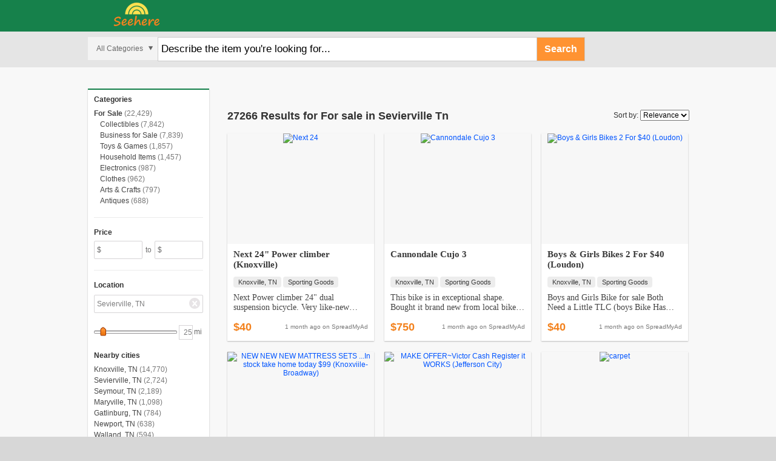

--- FILE ---
content_type: text/html; charset=UTF-8
request_url: http://www.seehere.com/l-sevierville-tn
body_size: 7053
content:
<!DOCTYPE html PUBLIC "-//W3C//DTD XHTML 1.0 Transitional//EN" "http://www.w3.org/TR/xhtml1/DTD/xhtml1-transitional.dtd">
<html xmlns="http://www.w3.org/1999/xhtml" xml:lang="en" lang="en">

<head>
	<meta http-equiv="content-type" content="text/html; charset=utf-8"/>
	<meta name="keywords" content="local classifieds" />
	<meta name="description" content="27266 For sale in Sevierville Tn Nfl Jerseys, Rose with lid vase decoration, old spinning wheel, custom display truck, Johnson Guitar and Amplifier" />
	<meta name="language" content="en" />
	<meta name="copyright" content="(c) Copyright 2010 All Rights Reserved" />
	<meta name="robots" content="noarchive" />

	
	<link rel="stylesheet" type="text/css" href="/assets/a40e57ba/autocomplete/jquery.autocomplete.css" />
<link rel="stylesheet" type="text/css" href="/assets/a40e57ba/jui/css/base/jquery-ui.css" />
<link rel="stylesheet" type="text/css" href="/assets/10244d5a/style.css" />
<title>For sale in Sevierville Tn</title>

		


		
	<!--<link rel="stylesheet" type="text/css" href="/css/style.css" />-->
	
</head>

<!--[if lt IE 7]><body class="no-js ie6"><![endif]-->
<!--[if IE 7]><body class="no-js ie7"><![endif]-->
<!--[if IE 8]><body class="no-js ie8"><![endif]-->
<!--[if IE 9]><body class="no-js ie9"><![endif]-->
<!--[if (gt IE 9)|!(IE)]><!--><body class="no-js"><!--<![endif]-->
<div id="fb-root"></div>
<script>(function(d, s, id) {
  var js, fjs = d.getElementsByTagName(s)[0];
  if (d.getElementById(id)) return;
  js = d.createElement(s); js.id = id;
  js.src = "//connect.facebook.net/en_US/all.js#xfbml=1";
  fjs.parentNode.insertBefore(js, fjs);
}(document, 'script', 'facebook-jssdk'));</script>

	<div class="Main">
		<div id="page" class="wrapper">

<div class="header">
	<div class="header__bg"></div>
	<div class="container">
		<a class="logo" href="http://www.seehere.com"><img src="/images/logo.png" alt="" /></a>

		<div class="header-ad"><div class="fb-like" data-href="http://www.seehere.com" data-send="false" data-layout="button_count" data-width="50" data-show-faces="false" data-font="tahoma"></div></div>

		<div class="searches">
			<form id="_form" action="/search/header/" method="post">
			<div class="select-container">
				<div class="select">
					<div class="option"></div>
					<span class="caret"></span>
					<select name="HeaderSearchForm[category_id]" id="HeaderSearchForm_category_id">
<option value="">All Categories</option>
<option value="100">For Sale</option>
<option value="400">Housing</option>
<option value="1">Vehicles</option>
<option value="200">Jobs</option>
<option value="300">Services</option>
<option value="500">Personals</option>
</select>				</div><!-- .select -->
			</div><!-- .select-container -->

			<div class="input-text-container">
				<div class="input-text page-search">
					<input name="HeaderSearchForm[query]" id="HeaderSearchForm_query" type="text" value="" />					<a class="search" href="#" id="yt1">Search</a>				</div>
			</div><!-- .input-text-container -->

			<a class="filter page-search" href="#"><span></span></a>
			
			<input class="zip" id="HeaderSearchForm_location_id_ac" type="text" value="Sevierville, TN" name="HeaderSearchForm_location_id_ac" /><input name="HeaderSearchForm[location_id]" id="HeaderSearchForm_location_id" type="hidden" value="72530" />
			<div id="header-related">
				<p>Related Searches: <a href="http://for-sale.yowcow.com/nfl-jerseys">Nfl Jerseys</a>, <a href="http://for-sale.yowcow.com/rose-with-lid-vase-decoration">Rose with lid vase decoration</a>, <a href="http://for-sale.yowcow.com/old-spinning-wheel">old spinning wheel</a>, <a href="http://for-sale.yowcow.com/custom-display-truck">custom display truck</a></p>			</div>

			<ul>
				<li class="checkbox"><input id="ytHeaderSearchForm_title" type="hidden" value="0" name="HeaderSearchForm[title]" /><input value="yes" name="HeaderSearchForm[title]" id="HeaderSearchForm_title" type="checkbox" /></li>
				<li>Search Title Only</li>
			</ul>

			</form>		</div>

				<div class="banner">
			<img src="/images/banner.jpg" alt="" />
		</div>
				<!-- <div class="google-links-728"><script></script></div> -->
	</div>
	</div>
	<div id="content">
		

<div class="container">

	<div class="column1">
		<div class="column1-header">Refine Search</div>

		
		<div class="pane">
			<form id="refine_form" action="/search/refine/" method="post">			<input name="SearchForm[query]" id="SearchForm_query" type="hidden" value="" />			<input name="SearchForm[category_id]" id="SearchForm_category_id" type="hidden" />			<input name="SearchForm[title]" id="SearchForm_title" type="hidden" />			<input name="SearchForm[s]" id="SearchForm_s" type="hidden" />
			
			
			<div class="category">
				<h2>Categories</h2>
								<ul class="categories"><li class="active parent"><a href="http://for-sale.seehere.com/l-sevierville-tn/radius-25" rel="nofollow">For Sale</a><span>(22,429)</span></li><li><a href="http://for-sale.seehere.com/collectibles/l-sevierville-tn/radius-25" rel="nofollow">Collectibles</a><span>(7,842)</span></li><li><a href="http://for-sale.seehere.com/business/l-sevierville-tn/radius-25" rel="nofollow">Business for Sale</a><span>(7,839)</span></li><li><a href="http://for-sale.seehere.com/toys/l-sevierville-tn/radius-25" rel="nofollow">Toys & Games</a><span>(1,857)</span></li><li><a href="http://for-sale.seehere.com/household/l-sevierville-tn/radius-25" rel="nofollow">Household Items</a><span>(1,457)</span></li><li><a href="http://for-sale.seehere.com/electronics/l-sevierville-tn/radius-25" rel="nofollow">Electronics</a><span>(987)</span></li><li><a href="http://for-sale.seehere.com/clothes/l-sevierville-tn/radius-25" rel="nofollow">Clothes</a><span>(962)</span></li><li><a href="http://for-sale.seehere.com/crafts/l-sevierville-tn/radius-25" rel="nofollow">Arts & Crafts</a><span>(797)</span></li><li><a href="http://for-sale.seehere.com/antiques/l-sevierville-tn/radius-25" rel="nofollow">Antiques</a><span>(688)</span></li></ul>
			</div>

			<hr>

						<div class="category price">
				<h2>Price</h2>
				<div class="price">
					<div class="min">
						<div class="left">Minimum Price</div>
						<div class="right">
							<div class="input-text-price"><input class="price" name="SearchForm[priceMin]" id="SearchForm_priceMin" type="text" value="" />$</div>
						</div>
					</div>
					<span class="to">to</span>
					<div class="max">
						<div class="left">Maximum Price</div>
						<div class="right">
							<div class="input-text-price"><input class="price" name="SearchForm[priceMax]" id="SearchForm_priceMax" type="text" value="" />$</div>
						</div>
					</div>
				</div>
			</div>
			
			<hr>

			<div class="category location">
				<h2>Location</h2>
				
<div class="city-st">
	<div class="left">
		City, ST
	</div>
	<div class="right">
		<div class="input-text-location"><input class="location" id="SearchForm_location_id_ac" type="text" value="Sevierville, TN" name="SearchForm_location_id_ac" /><input name="SearchForm[location_id]" id="SearchForm_location_id" type="hidden" value="72530" /><img src="/images/location-x.png" /></div>
			</div><!-- .right -->
</div><!-- .city-st -->

<div class="radius-container">
	<div class="left">
		Radius
	</div>
	<div class="right">
		<div class="scrollbar">
			<div class="slider"><div style="width: 135px;" id="location_radius"></div></div><!-- .slider -->
			&#160;<input class="radius" maxlength="3" name="SearchForm[radius]" id="SearchForm_radius" type="text" value="25" />			<div class="clear"></div>
		</div><!-- .scrollbar -->
		<span class="mi">mi</span>
	</div><!-- .right -->
</div><!-- .radius-container -->

<h2 class="subheading">Nearby cities</h2>
<ul class="nearby-cities">
<li><a href="http://www.seehere.com/l-knoxville-tn/radius-25" rel="nofollow">Knoxville, TN</a><span>(14,770)</span></li><li><a href="http://www.seehere.com/l-sevierville-tn/radius-25" rel="nofollow">Sevierville, TN</a><span>(2,724)</span></li><li><a href="http://www.seehere.com/l-seymour-tn/radius-25" rel="nofollow">Seymour, TN</a><span>(2,189)</span></li><li><a href="http://www.seehere.com/l-maryville-tn/radius-25" rel="nofollow">Maryville, TN</a><span>(1,098)</span></li><li><a href="http://www.seehere.com/l-gatlinburg-tn/radius-25" rel="nofollow">Gatlinburg, TN</a><span>(784)</span></li><li><a href="http://www.seehere.com/l-newport-tn/radius-25" rel="nofollow">Newport, TN</a><span>(638)</span></li><li><a href="http://www.seehere.com/l-walland-tn/radius-25" rel="nofollow">Walland, TN</a><span>(594)</span></li></ul>
				<div class="clear"></div>
			</div>

    		<div class="category similar">
								<div class="clouds">
								</div>
			</div>

			<hr>

			<div class="category sort">
								<h2>Sort</h2>
				<ul>
					<li class="active">
						<a href="http://www.seehere.com/l-sevierville-tn/radius-25" rel="nofollow">Relevance</a>
					</li>
										<li >
						<a href="http://www.seehere.com/l-sevierville-tn/radius-25/s-price" rel="nofollow">Price</a>
					</li>
									</ul>
			</div>

			<div class="column1-footer"><a class="btn-refine" rel="nofollow" href="#" id="yt0">Search</a><a class="btn-clear search-clear" rel="nofollow" href="http://www.seehere.com/">Clear Search</a></div><!-- .column1-footer -->

			</form>		</div>
	</div>

	<div class="column2-container">

		<div class="column2">

			
			<!-- Ad 1 -->
			<div class="ad ad--search ad--1"  style="background-color:white;  margin-left: 0px;">
				<!-- /85713571/rs_search_top -->
				<div id='banner-top'>
				<script type='text/javascript'>
				googletag.cmd.push(function() { googletag.display('banner-top'); });
				</script>
				</div>
			</div>

			<div class="breadcrumbs">
						</div>

			<div class="keywords">
												
			</div>

			


			<div class="results-title">
	          <h1>27266 Results for For sale in Sevierville Tn</h1>
				<div class="right">
					<label for="sort-by">Sort by:</label>
										<select id="sort-by" name="sort-by">
						<option selected="yes">Relevance</option>
												<option >Price</option>
											</select>
				</div>
							</div>

			<!-- Ad 2 -->
			<!-- <div class="ad ad--search ad--2">Ad 2</div> -->


			<div class="boxes" style="min-height:350px">
								
<div class="box">
		<div class="img">
		<a target="" href="/listing/10264596/"><img src="http://img.ycpix.com/listimg/86970/596/10264596/img_aRnMIoFA8llp6Rd.jpg" alt="Next 24" Power climber (Knoxville)" /></a>	</div>
		<div class="box-left">
		 <span class="price">$40</span>		<div class="box-left-title"><a target="" href="/listing/10264596/">Next 24" Power climber (Knoxville)</a></div>
		<ul>
			<li><a href="http://www.seehere.com/l-knoxville-tn">Knoxville, TN</a></li>
						<li><a href="http://for-sale.seehere.com/sports/l-knoxville-tn">Sporting Goods</a></li>
		</ul>
		<p>Next Power climber 24" dual suspension bicycle. Very like-new condition. Price includes water proof cover. Asking $40 or best offer</p>
		<small><span>1 month ago</span> on <a target="_blank" href="/listing/10264596/">SpreadMyAd</a></small>
	</div>
</div>
								
<div class="box">
		<div class="img">
		<a target="" href="/listing/10264631/"><img src="http://img.ycpix.com/listimg/86970/631/10264631/img_M5wHP7NXR1IxPI9.jpg" alt="Cannondale Cujo 3" /></a>	</div>
		<div class="box-left">
		 <span class="price">$750</span>		<div class="box-left-title"><a target="" href="/listing/10264631/">Cannondale Cujo 3</a></div>
		<ul>
			<li><a href="http://www.seehere.com/l-knoxville-tn">Knoxville, TN</a></li>
						<li><a href="http://for-sale.seehere.com/sports/l-knoxville-tn">Sporting Goods</a></li>
		</ul>
		<p>This bike is in exceptional shape. Bought it brand new from local bike shop. Its a 2018 Cannondale Cujo 3. I have added ODI lock on grips and nylon pedals. Bike is size L frame. Has a tapered head, SR Suntour XCR fork with 120mm travel. 27.5x2.8 inc&#0133;</p>
		<small><span>1 month ago</span> on <a target="_blank" href="/listing/10264631/">SpreadMyAd</a></small>
	</div>
</div>
								
<div class="box">
		<div class="img">
		<a target="" href="/listing/10264689/"><img src="http://img.ycpix.com/listimg/86970/689/10264689/img_uY07eFuAjgUYXis.jpg" alt="Boys & Girls Bikes 2 For $40 (Loudon)" /></a>	</div>
		<div class="box-left">
		 <span class="price">$40</span>		<div class="box-left-title"><a target="" href="/listing/10264689/">Boys & Girls Bikes 2 For $40 (Loudon)</a></div>
		<ul>
			<li><a href="http://www.seehere.com/l-knoxville-tn">Knoxville, TN</a></li>
						<li><a href="http://for-sale.seehere.com/sports/l-knoxville-tn">Sporting Goods</a></li>
		</ul>
		<p>Boys and Girls Bike for sale Both Need a Little TLC (boys Bike Has Tear in Seat) ie: chain needs greased, small adjustments, touched up, Etc Both Bikes Together For $40 Or Will sell Each for $25</p>
		<small><span>1 month ago</span> on <a target="_blank" href="/listing/10264689/">SpreadMyAd</a></small>
	</div>
</div>
								
<div class="box">
		<div class="img">
		<a target="" href="/listing/10264028/"><img src="http://img.ycpix.com/listimg/86841/028/10264028/img_Qfi9ic38LMvQDvR.jpg" alt="NEW NEW NEW MATTRESS SETS ...In stock take home today $99 (Knoxviile- Broadway)" /></a>	</div>
		<div class="box-left">
		 <span class="price">$99</span>		<div class="box-left-title"><a target="" href="/listing/10264028/">NEW NEW NEW MATTRESS SETS ...In stock take home today $99 (Knoxviile-&#0133;</a></div>
		<ul>
			<li><a href="http://www.seehere.com/l-knoxville-tn">Knoxville, TN</a></li>
						<li><a href="http://for-sale.seehere.com/furniture/l-knoxville-tn">Furniture</a></li>
		</ul>
		<p>Get Dealer Pricing on all Mattress and Box Sets. Twin, Full, Queen or King Sizes. DIRECTLY FROM THE DISTRIBUTORS WAREHOUSE!!! All Mattress and Box Sets are BRAND NEW! - All 1st QUALITY With Full Manufacturers Warranty We have the mattress sets I ...&#0133;</p>
		<small><span>1 month ago</span> on <a target="_blank" href="/listing/10264028/">SpreadMyAd</a></small>
	</div>
</div>
								
<div class="box">
		<div class="img">
		<a target="" href="/listing/10278488/"><img src="http://img.ycpix.com/listimg/86663/488/10278488/img_kMVq7omZC7HiBD6.jpg" alt="MAKE OFFER~Victor Cash Register it WORKS (Jefferson City)" /></a>	</div>
		<div class="box-left">
		 <span class="price">$150</span>		<div class="box-left-title"><a target="" href="/listing/10278488/">MAKE OFFER~Victor Cash Register it WORKS (Jefferson City)</a></div>
		<ul>
			<li><a href="http://www.seehere.com/l-knoxville-tn">Knoxville, TN</a></li>
						<li><a href="http://for-sale.seehere.com/antiques/l-knoxville-tn">Antiques</a></li>
		</ul>
		<p>I have an original Victor cash register that still works and still has key to lock the cash drawer! Ribbon has dried out but all the parts still work. Came out of my folks business years ago and Ive used it in my antique shop. Thanks for looking. ...&#0133;</p>
		<small><span>1 month ago</span> on <a target="_blank" href="/listing/10278488/">SpreadMyAd</a></small>
	</div>
</div>
								
<div class="box">
		<div class="img">
		<a target="" href="/listing/10278532/"><img src="http://img.ycpix.com/listimg/86663/532/10278532/img_UKrHLm3IU8FMrtB.jpg" alt="carpet" /></a>	</div>
		<div class="box-left">
		 <span class="price">$200</span>		<div class="box-left-title"><a target="" href="/listing/10278532/">carpet</a></div>
		<ul>
			<li><a href="http://www.seehere.com/l-knoxville-tn">Knoxville, TN</a></li>
						<li><a href="http://for-sale.seehere.com/antiques/l-knoxville-tn">Antiques</a></li>
		</ul>
		<p>good</p>
		<small><span>1 month ago</span> on <a target="_blank" href="/listing/10278532/">SpreadMyAd</a></small>
	</div>
</div>
								
<div class="box">
		<div class="img">
		<a target="" href="/listing/10289397/"><img src="http://img.ycpix.com/listimg/86832/397/10289397/img_SszyBm9xOGRD9iO.jpg" alt="Apple iPad Mini 4 -128GB (newest gen/version)-BRAND NEW (Oneida)" /></a>	</div>
		<div class="box-left">
		 <span class="price">$260</span>		<div class="box-left-title"><a target="" href="/listing/10289397/">Apple iPad Mini 4 -128GB (newest gen/version)-BRAND NEW (Oneida)</a></div>
		<ul>
			<li><a href="http://www.seehere.com/l-knoxville-tn">Knoxville, TN</a></li>
						<li><a href="http://for-sale.seehere.com/electronics/l-knoxville-tn">Electronics</a></li>
		</ul>
		<p>I have an Apple iPad Mini 4" -128GB (newest generation/version). Gold in color. BRAND NEW sealed in the box. retails for $400+tax. Price is FIRM, no trade offers, no offer to help sale it please. PM me if interested or for more details (serious i ...&#0133;</p>
		<small><span>1 month ago</span> on <a target="_blank" href="/listing/10289397/">SpreadMyAd</a></small>
	</div>
</div>
								
<div class="box">
		<div class="img">
		<a target="" href="/listing/10292497/"><img src="http://img.ycpix.com/listimg/86835/497/10292497/img_CejmDrDdNss9two.jpg" alt="Small tv with vcr (Alcoa)" /></a>	</div>
		<div class="box-left">
		 <span class="price">$20</span>		<div class="box-left-title"><a target="" href="/listing/10292497/">Small tv with vcr (Alcoa)</a></div>
		<ul>
			<li><a href="http://www.seehere.com/l-knoxville-tn">Knoxville, TN</a></li>
						<li><a href="http://for-sale.seehere.com/electronics/l-knoxville-tn">Electronics</a></li>
		</ul>
		<p>Small television & vcr works good like brand new need $20</p>
		<small><span>1 month ago</span> on <a target="_blank" href="/listing/10292497/">SpreadMyAd</a></small>
	</div>
</div>
							</div>

			
			<!-- Ad 3 -->
			<div class="ad ad--search ad--3" style="background-color:white;  margin-left: 0px;">
					<!-- /85713571/rs_search_bottom -->
					<div id='banner-bottom'>
					<script type='text/javascript'>
					googletag.cmd.push(function() { googletag.display('banner-bottom'); });
					</script>
					</div>
			</div>

			<div class="pagination">
	<ul><li class="active"><a href="http://www.seehere.com/l-sevierville-tn/radius-25" rel="nofollow">1</a></li> <li><a href="http://www.seehere.com/l-sevierville-tn/radius-25/p-2" rel="nofollow">2</a></li> <li><a href="http://www.seehere.com/l-sevierville-tn/radius-25/p-3" rel="nofollow">3</a></li> <li><a href="http://www.seehere.com/l-sevierville-tn/radius-25/p-4" rel="nofollow">4</a></li> <li><a href="http://www.seehere.com/l-sevierville-tn/radius-25/p-5" rel="nofollow">5</a></li> <li><a href="http://www.seehere.com/l-sevierville-tn/radius-25/p-6" rel="nofollow">6</a></li> <li><a href="http://www.seehere.com/l-sevierville-tn/radius-25/p-7" rel="nofollow">7</a></li> <li><a href="http://www.seehere.com/l-sevierville-tn/radius-25/p-8" rel="nofollow">8</a></li> <li><a href="http://www.seehere.com/l-sevierville-tn/radius-25/p-9" rel="nofollow">9</a></li> <li><a href="http://www.seehere.com/l-sevierville-tn/radius-25/p-10" rel="nofollow">10</a></li> <li>...</li><li><a href="http://www.seehere.com/l-sevierville-tn/radius-25/p-3409" rel="nofollow">3409</a></li></ul>
	<ul class="pages">				
		<li class="right-arrow"><a href="http://www.seehere.com/l-sevierville-tn/radius-25/p-2">&nbsp;</a></li>
		<li class="left-arrow"><a href="javascript:void(0);" ref="nofollow">&nbsp;</a></li>
		<li>Page 1 of 3409</li>
	</ul>
</div>

			<!-- Ad 4 -->
			<!--  <div class="ad ad--search ad--4">Ad 4</div> -->
			
			<!-- Adsense Reponsive start -->
			<script async src="//pagead2.googlesyndication.com/pagead/js/adsbygoogle.js"></script>
<!-- search_top -->
<ins class="adsbygoogle"
     style="display:block"
     data-ad-client="ca-pub-7935947293859267"
     data-ad-slot="6336849638"
     data-ad-format="auto"></ins>
<script>
(adsbygoogle = window.adsbygoogle || []).push({});
</script>
			<!-- Adsense Reponsive end -->

			

			<div class="results-comment">
							<small>Sevierville, TN</small>
			</div>

		</div>

	</div>

	
</div>
	</div><!-- //#content -->
</div><!-- //#page -->
	</div>
	<div class="container">
		<div id="footer" class="front-wrapper">
			<p></p>
			<p></p>
			<p><a href="http://www.seehere.com/l-atlanta-ga">Atlanta, GA</a> <a href="http://www.seehere.com/l-louisville-ky">Louisville, KY</a> <a href="http://www.seehere.com/l-cincinnati-oh">Cincinnati, OH</a> <a href="http://www.seehere.com/l-charlotte-nc">Charlotte, NC</a> <a href="http://www.seehere.com/l-knoxville-tn">Knoxville, TN</a> <a href="http://www.seehere.com/l-lexington-ky">Lexington, KY</a></p>
			<p class="copyright">&copy; 2015 Seehere.com</p>
		</div>
	</div>
						<script type="text/javascript" src="/js/jquery.min.js"></script>
								<script type="text/javascript" src="/js/header.js"></script>
						

<!-- Start of StatCounter Code for Default Guide -->
<script type="text/javascript">
var sc_project=10604484;
var sc_invisible=1;
var sc_security="876e4fc9";
var scJsHost = (("https:" == document.location.protocol) ?
"https://secure." : "http://www.");
document.write("<sc"+"ript type='text/javascript' src='" +
scJsHost+
"statcounter.com/counter/counter.js'></"+"script>");
</script>
<noscript><div class="statcounter"><a title="free web stats"
href="http://statcounter.com/" target="_blank"><img
class="statcounter"
src="http://c.statcounter.com/10604484/0/876e4fc9/1/"
alt="free web stats"></a></div></noscript>
<!-- End of StatCounter Code for Default Guide -->





<script>
  (function(i,s,o,g,r,a,m){i['GoogleAnalyticsObject']=r;i[r]=i[r]||function(){
  (i[r].q=i[r].q||[]).push(arguments)},i[r].l=1*new Date();a=s.createElement(o),
  m=s.getElementsByTagName(o)[0];a.async=1;a.src=g;m.parentNode.insertBefore(a,m)
  })(window,document,'script','//www.google-analytics.com/analytics.js','ga');

  ga('create', 'UA-67251708-1', 'auto');
  ga('send', 'pageview');

</script>


<script type="text/javascript" src="/assets/a40e57ba/jquery.bgiframe.js"></script>
<script type="text/javascript" src="/assets/a40e57ba/jquery.dimensions.js"></script>
<script type="text/javascript" src="/assets/a40e57ba/jquery.ajaxqueue.js"></script>
<script type="text/javascript" src="/assets/a40e57ba/jquery.autocomplete.js"></script>
<script type="text/javascript" src="/assets/a40e57ba/jquery.yii.js"></script>
<script type="text/javascript" src="/assets/87c00b3c/menu.js"></script>
<script type="text/javascript" src="/assets/a40e57ba/jui/js/jquery-ui.min.js"></script>
<script type="text/javascript">
/*<![CDATA[*/
	$('#SearchForm_priceMin, #SearchForm_priceMax, #SearchForm_location_id').change(function() {
		if($('a.filter:visible', 'div.searches').length == 0) {
			$('#refine_form').submit();
		}
	});
	$('#SearchForm_im, #SearchForm_auction').click(function() {
		$('#refine_form').submit();
	});
	$('#SearchForm_radius').change(function() {
		$('#location_radius').slider('value',$(this).val());
	});
	$('#sort-by').change(function() {
		if('Price' == $(this).val())
		{
			$('#SearchForm_s').val('price');
		}
		else
		{
			$('#SearchForm_s').val('');
		}
		//$('#SearchForm_s').val($(this).val());
	    $('#refine_form').submit();
	});
	$('#location_radius').bind('slidechange', function(event, ui) {
		if($('a.filter:visible', 'div.searches').length == 0)
			$('#refine_form').submit();
	});


jQuery(function($) {
jQuery("#SearchForm_location_id_ac").legacyautocomplete("/site/locations/",{'minChars':1,'delay':500,'matchCase':false,'max':50}).result(function(event,item) {
				$("#SearchForm_location_id").val(item[1]);
				if($('a.filter:visible', 'div.searches').length == 0)
					$("#refine_form").submit();
			});
jQuery('#location_radius').slider({'min':0,'max':250,'step':5,'slide':function(event, ui) { $("#SearchForm_radius").val(ui.value); },'value':25});
jQuery('body').delegate('#yt0','click',function(){jQuery.yii.submitForm(this,'',{});return false;});
jQuery('body').delegate('#yt1','click',function(){jQuery.yii.submitForm(this,'',{});return false;});
jQuery("#HeaderSearchForm_location_id_ac").legacyautocomplete("/site/locations/",{'minChars':1,'delay':500,'matchCase':false,'max':50}).result(function(event,item){$("#HeaderSearchForm_location_id").val(item[1]);});
});
/*]]>*/
</script>
</body>
</html>


--- FILE ---
content_type: text/html; charset=utf-8
request_url: https://www.google.com/recaptcha/api2/aframe
body_size: 267
content:
<!DOCTYPE HTML><html><head><meta http-equiv="content-type" content="text/html; charset=UTF-8"></head><body><script nonce="mUuuyEScmBF-EqqR6nQG2g">/** Anti-fraud and anti-abuse applications only. See google.com/recaptcha */ try{var clients={'sodar':'https://pagead2.googlesyndication.com/pagead/sodar?'};window.addEventListener("message",function(a){try{if(a.source===window.parent){var b=JSON.parse(a.data);var c=clients[b['id']];if(c){var d=document.createElement('img');d.src=c+b['params']+'&rc='+(localStorage.getItem("rc::a")?sessionStorage.getItem("rc::b"):"");window.document.body.appendChild(d);sessionStorage.setItem("rc::e",parseInt(sessionStorage.getItem("rc::e")||0)+1);localStorage.setItem("rc::h",'1768824939920');}}}catch(b){}});window.parent.postMessage("_grecaptcha_ready", "*");}catch(b){}</script></body></html>